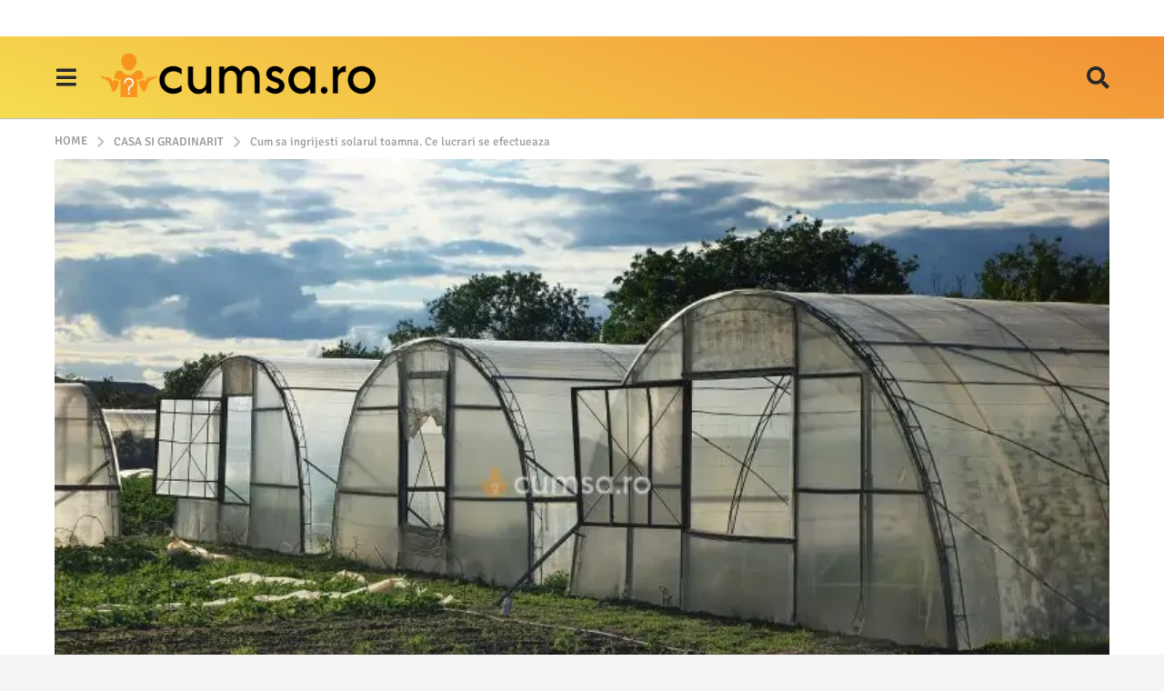

--- FILE ---
content_type: text/css; charset=utf-8
request_url: https://cumsa.ro/wp-content/cache/min/1/wp-content/uploads/omgf/boombox-fonts/boombox-fonts.css?ver=1757488821
body_size: -41
content:
@font-face{font-family:'Signika';font-style:normal;font-weight:300;font-display:;src:url(//cumsa.ro/wp-content/uploads/omgf/boombox-fonts/signika-normal-latin-ext.woff2?ver=1718262467)format('woff2');unicode-range:U+0100-02BA,U+02BD-02C5,U+02C7-02CC,U+02CE-02D7,U+02DD-02FF,U+0304,U+0308,U+0329,U+1D00-1DBF,U+1E00-1E9F,U+1EF2-1EFF,U+2020,U+20A0-20AB,U+20AD-20C0,U+2113,U+2C60-2C7F,U+A720-A7FF}@font-face{font-family:'Signika';font-style:normal;font-weight:300;font-display:;src:url(//cumsa.ro/wp-content/uploads/omgf/boombox-fonts/signika-normal-latin.woff2?ver=1718262467)format('woff2');unicode-range:U+0000-00FF,U+0131,U+0152-0153,U+02BB-02BC,U+02C6,U+02DA,U+02DC,U+0304,U+0308,U+0329,U+2000-206F,U+20AC,U+2122,U+2191,U+2193,U+2212,U+2215,U+FEFF,U+FFFD}@font-face{font-family:'Signika';font-style:normal;font-weight:400;font-display:;src:url(//cumsa.ro/wp-content/uploads/omgf/boombox-fonts/signika-normal-latin-ext.woff2?ver=1718262467)format('woff2');unicode-range:U+0100-02BA,U+02BD-02C5,U+02C7-02CC,U+02CE-02D7,U+02DD-02FF,U+0304,U+0308,U+0329,U+1D00-1DBF,U+1E00-1E9F,U+1EF2-1EFF,U+2020,U+20A0-20AB,U+20AD-20C0,U+2113,U+2C60-2C7F,U+A720-A7FF}@font-face{font-family:'Signika';font-style:normal;font-weight:400;font-display:;src:url(//cumsa.ro/wp-content/uploads/omgf/boombox-fonts/signika-normal-latin.woff2?ver=1718262467)format('woff2');unicode-range:U+0000-00FF,U+0131,U+0152-0153,U+02BB-02BC,U+02C6,U+02DA,U+02DC,U+0304,U+0308,U+0329,U+2000-206F,U+20AC,U+2122,U+2191,U+2193,U+2212,U+2215,U+FEFF,U+FFFD}@font-face{font-family:'Signika';font-style:normal;font-weight:500;font-display:;src:url(//cumsa.ro/wp-content/uploads/omgf/boombox-fonts/signika-normal-latin-ext.woff2?ver=1718262467)format('woff2');unicode-range:U+0100-02BA,U+02BD-02C5,U+02C7-02CC,U+02CE-02D7,U+02DD-02FF,U+0304,U+0308,U+0329,U+1D00-1DBF,U+1E00-1E9F,U+1EF2-1EFF,U+2020,U+20A0-20AB,U+20AD-20C0,U+2113,U+2C60-2C7F,U+A720-A7FF}@font-face{font-family:'Signika';font-style:normal;font-weight:500;font-display:;src:url(//cumsa.ro/wp-content/uploads/omgf/boombox-fonts/signika-normal-latin.woff2?ver=1718262467)format('woff2');unicode-range:U+0000-00FF,U+0131,U+0152-0153,U+02BB-02BC,U+02C6,U+02DA,U+02DC,U+0304,U+0308,U+0329,U+2000-206F,U+20AC,U+2122,U+2191,U+2193,U+2212,U+2215,U+FEFF,U+FFFD}@font-face{font-family:'Signika';font-style:normal;font-weight:600;font-display:;src:url(//cumsa.ro/wp-content/uploads/omgf/boombox-fonts/signika-normal-latin-ext.woff2?ver=1718262467)format('woff2');unicode-range:U+0100-02BA,U+02BD-02C5,U+02C7-02CC,U+02CE-02D7,U+02DD-02FF,U+0304,U+0308,U+0329,U+1D00-1DBF,U+1E00-1E9F,U+1EF2-1EFF,U+2020,U+20A0-20AB,U+20AD-20C0,U+2113,U+2C60-2C7F,U+A720-A7FF}@font-face{font-family:'Signika';font-style:normal;font-weight:600;font-display:;src:url(//cumsa.ro/wp-content/uploads/omgf/boombox-fonts/signika-normal-latin.woff2?ver=1718262467)format('woff2');unicode-range:U+0000-00FF,U+0131,U+0152-0153,U+02BB-02BC,U+02C6,U+02DA,U+02DC,U+0304,U+0308,U+0329,U+2000-206F,U+20AC,U+2122,U+2191,U+2193,U+2212,U+2215,U+FEFF,U+FFFD}@font-face{font-family:'Signika';font-style:normal;font-weight:700;font-display:;src:url(//cumsa.ro/wp-content/uploads/omgf/boombox-fonts/signika-normal-latin-ext.woff2?ver=1718262467)format('woff2');unicode-range:U+0100-02BA,U+02BD-02C5,U+02C7-02CC,U+02CE-02D7,U+02DD-02FF,U+0304,U+0308,U+0329,U+1D00-1DBF,U+1E00-1E9F,U+1EF2-1EFF,U+2020,U+20A0-20AB,U+20AD-20C0,U+2113,U+2C60-2C7F,U+A720-A7FF}@font-face{font-family:'Signika';font-style:normal;font-weight:700;font-display:;src:url(//cumsa.ro/wp-content/uploads/omgf/boombox-fonts/signika-normal-latin.woff2?ver=1718262467)format('woff2');unicode-range:U+0000-00FF,U+0131,U+0152-0153,U+02BB-02BC,U+02C6,U+02DA,U+02DC,U+0304,U+0308,U+0329,U+2000-206F,U+20AC,U+2122,U+2191,U+2193,U+2212,U+2215,U+FEFF,U+FFFD}